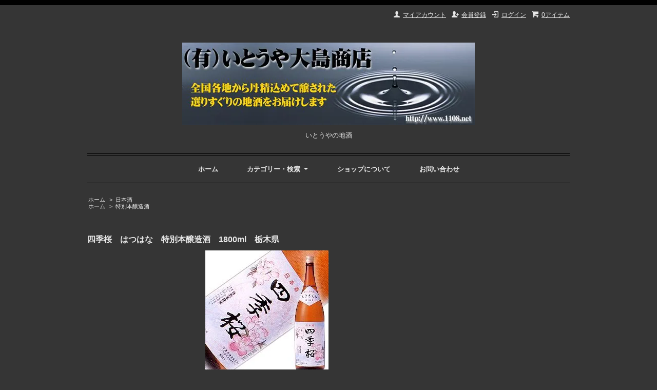

--- FILE ---
content_type: text/html; charset=EUC-JP
request_url: https://www.1108.net/?pid=94435881
body_size: 6585
content:
<!DOCTYPE html PUBLIC "-//W3C//DTD XHTML 1.0 Transitional//EN" "http://www.w3.org/TR/xhtml1/DTD/xhtml1-transitional.dtd">
<html xmlns:og="http://ogp.me/ns#" xmlns:fb="http://www.facebook.com/2008/fbml" xmlns:mixi="http://mixi-platform.com/ns#" xmlns="http://www.w3.org/1999/xhtml" xml:lang="ja" lang="ja" dir="ltr">
<head>
<meta http-equiv="content-type" content="text/html; charset=euc-jp" />
<meta http-equiv="X-UA-Compatible" content="IE=edge,chrome=1" />
<title>四季桜　はつはな　特別本醸造酒　1800ml　栃木県 - いとうやの地酒</title>
<meta name="Keywords" content="四季桜　はつはな　特別本醸造酒　1800ml　栃木県,地酒,日本酒,販売,通販,ギフト,父の日,バレンタイン,お中元,お歳暮,ショッピング,注文,購入,清酒,純米酒,大吟醸酒,吟醸酒,無濾過,生酒,原酒,限定、飛露喜、聖、月の井、北島、森嶋、寒菊、四季桜、日高見、東北泉、百十郎、浦霞、八海山、栄光冨士、" />
<meta name="Description" content="厳選した本当に旨い地酒を販売中。袋吊,雫酒,無濾過,生酒,原酒,斗瓶囲などの限定酒もあります。日本酒に関する様々な情報を発信しています。" />
<meta name="Author" content="大島　利樹" />
<meta name="Copyright" content="GMOペパボ" />
<meta http-equiv="content-style-type" content="text/css" />
<meta http-equiv="content-script-type" content="text/javascript" />
<link rel="stylesheet" href="https://img17.shop-pro.jp/PA01151/110/css/5/index.css?cmsp_timestamp=20250303155252" type="text/css" />
<link rel="stylesheet" href="https://img17.shop-pro.jp/PA01151/110/css/5/product.css?cmsp_timestamp=20250303155252" type="text/css" />

<link rel="alternate" type="application/rss+xml" title="rss" href="https://www.1108.net/?mode=rss" />
<link rel="alternate" media="handheld" type="text/html" href="https://www.1108.net/?prid=94435881" />
<script type="text/javascript" src="//ajax.googleapis.com/ajax/libs/jquery/1.7.2/jquery.min.js" ></script>
<meta property="og:title" content="四季桜　はつはな　特別本醸造酒　1800ml　栃木県 - いとうやの地酒" />
<meta property="og:description" content="厳選した本当に旨い地酒を販売中。袋吊,雫酒,無濾過,生酒,原酒,斗瓶囲などの限定酒もあります。日本酒に関する様々な情報を発信しています。" />
<meta property="og:url" content="https://www.1108.net?pid=94435881" />
<meta property="og:site_name" content="いとうやの地酒" />
<meta property="og:image" content="https://img17.shop-pro.jp/PA01151/110/product/94435881.jpg?cmsp_timestamp=20151013132502"/>
<script>
  var Colorme = {"page":"product","shop":{"account_id":"PA01151110","title":"\u3044\u3068\u3046\u3084\u306e\u5730\u9152"},"basket":{"total_price":0,"items":[]},"customer":{"id":null},"inventory_control":"product","product":{"shop_uid":"PA01151110","id":94435881,"name":"\u56db\u5b63\u685c\u3000\u306f\u3064\u306f\u306a\u3000\u7279\u5225\u672c\u91b8\u9020\u9152\u30001800ml\u3000\u6803\u6728\u770c","model_number":"","stock_num":0,"sales_price":2750,"sales_price_including_tax":2750,"variants":[],"category":{"id_big":1132538,"id_small":0},"groups":[{"id":1943565}],"members_price":2750,"members_price_including_tax":2750}};

  (function() {
    function insertScriptTags() {
      var scriptTagDetails = [];
      var entry = document.getElementsByTagName('script')[0];

      scriptTagDetails.forEach(function(tagDetail) {
        var script = document.createElement('script');

        script.type = 'text/javascript';
        script.src = tagDetail.src;
        script.async = true;

        if( tagDetail.integrity ) {
          script.integrity = tagDetail.integrity;
          script.setAttribute('crossorigin', 'anonymous');
        }

        entry.parentNode.insertBefore(script, entry);
      })
    }

    window.addEventListener('load', insertScriptTags, false);
  })();
</script>
</head>
<body>
<meta name="colorme-acc-payload" content="?st=1&pt=10029&ut=94435881&at=PA01151110&v=20260203150203&re=&cn=c06b3776df1a73bfbcdc5e7f39e4a746" width="1" height="1" alt="" /><script>!function(){"use strict";Array.prototype.slice.call(document.getElementsByTagName("script")).filter((function(t){return t.src&&t.src.match(new RegExp("dist/acc-track.js$"))})).forEach((function(t){return document.body.removeChild(t)})),function t(c){var r=arguments.length>1&&void 0!==arguments[1]?arguments[1]:0;if(!(r>=c.length)){var e=document.createElement("script");e.onerror=function(){return t(c,r+1)},e.src="https://"+c[r]+"/dist/acc-track.js?rev=3",document.body.appendChild(e)}}(["acclog001.shop-pro.jp","acclog002.shop-pro.jp"])}();</script><script src="https://img.shop-pro.jp/tmpl_js/66/jquery.tile.js"></script>
<script src="https://img.shop-pro.jp/tmpl_js/66/jquery.masonry.min.js"></script>

<!--[if lt IE 9]>
<script type="text/javascript">
  $(function (){
    $('.layout_wrapper').addClass('ie_wrapper');
  });
</script>
<![endif]-->
<!--[if lt IE 8]>
<script type="text/javascript">
  $(function (){
    $('.icon').each(function () {
      $(this).addClass('ie');
      var classNames = $(this).attr('class').split(' ');
      var spanClassName;
      for (var i = 0; i < classNames.length; i++) {
        if (classNames[i].indexOf('icon_') >= 0 && classNames[i] != 'icon' ) {
          spanClassName = classNames[i];
          break;
        }
      }
      $(this).prepend('<span class="ie_icon ie_'+ spanClassName +'"></span>')
    });
  });
</script>
<![endif]-->
<div id="wrapper" class="layout_wrapper">
  
  <div id="header" class="layout_header">
    <div class="header_headline_nav clearfix">
      <div class="viewcart_btn header_btn">
                        <a href="https://www.1108.net/cart/proxy/basket?shop_id=PA01151110&shop_domain=1108.net" class="icon icon_viewcart">
          <span class="header_btn_txt">0アイテム</span>
        </a>
      </div>
      <ul class="header_member_nav">
                              <li class="member_login_btn header_btn">
              <a href="https://www.1108.net/?mode=login&shop_back_url=https%3A%2F%2Fwww.1108.net%2F" class="icon icon_login">ログイン</a>
            </li>
                          <li class="member_regist_btn header_btn">
                <a href="https://www.1108.net/customer/signup/new" class="icon icon_regist">会員登録</a>
              </li>
                                      <li class="member_myaccount_btn header_btn">
          <a href="https://www.1108.net/?mode=myaccount" class="icon icon_myaccount">
            マイアカウント
          </a>
        </li>
      </ul>
      <div class="prd_search_block">
        
        <form action="https://www.1108.net/" method="GET" class="prd_search_form">
          <input type="hidden" name="mode" value="srh" />
          <div class="clearfix">
            <input type="text" name="keyword" class="prd_search_keyword" />
            <input type="submit" class="prd_search_btn" value="検索" />
          </div>
          <div class="prd_search_optioncategory">カテゴリーで絞り込む</div>
          <select class="prd_search_select" name="cid">
            <option value="">カテゴリーを選択</option>
            <option value="1132538,0">日本酒</option>          </select>
        </form>
      </div>
                </div>
    <div class="shop_name">
      <p><a href="./"><img src="https://img17.shop-pro.jp/PA01151/110/PA01151110.jpg?cmsp_timestamp=20241108141104" alt="いとうやの地酒" /></a></p>
              <h1 class="sp_hidden">いとうやの地酒</h1>
          </div>
    <div class="header_global_nav">
      <ul class="header_nav_lst clearfix">
        <li class="header_nav_menu"><a href="./">ホーム</a></li>
        <li class="header_nav_menu header_nav_menu_category">
          <span>カテゴリー・検索<img src="https://img.shop-pro.jp/tmpl_img/66/header_category_pulldown.png" /></span>
          <ul class="header_category_lst">
                          <li>
                <a href="https://www.1108.net/?mode=cate&cbid=1132538&csid=0">日本酒</a>
              </li>
                                      <li>
                <a href="https://www.1108.net/?mode=grp&gid=1943558">純米大吟醸酒</a>
              </li>
                          <li>
                <a href="https://www.1108.net/?mode=grp&gid=1943560">大吟醸酒</a>
              </li>
                          <li>
                <a href="https://www.1108.net/?mode=grp&gid=1943561">純米吟醸酒</a>
              </li>
                          <li>
                <a href="https://www.1108.net/?mode=grp&gid=1943562">吟醸酒</a>
              </li>
                          <li>
                <a href="https://www.1108.net/?mode=grp&gid=1943563">特別純米酒</a>
              </li>
                          <li>
                <a href="https://www.1108.net/?mode=grp&gid=1943564">純米酒</a>
              </li>
                          <li>
                <a href="https://www.1108.net/?mode=grp&gid=1943565">特別本醸造酒</a>
              </li>
                          <li>
                <a href="https://www.1108.net/?mode=grp&gid=1943566">本醸造酒</a>
              </li>
                          <li>
                <a href="https://www.1108.net/?mode=grp&gid=1943567">普通酒</a>
              </li>
                      </ul>
        </li>
        <li class="header_nav_menu"><a href="https://www.1108.net/?mode=sk">ショップについて</a></li>
                <li class="header_nav_menu"><a href="https://1108.shop-pro.jp/customer/inquiries/new">お問い合わせ</a></li>
      </ul>
    </div>
  </div>
  
  
  <div id="container" class="layout_container">
    
<div class="topicpath_nav">
  <ul>
    <li><a href="./">ホーム</a></li>
          <li>&nbsp;&gt;&nbsp;<a href="?mode=cate&cbid=1132538&csid=0">日本酒</a></li>
          </ul>
      <ul>
      <li><a href="./">ホーム</a></li>
              <li>&nbsp;&gt;&nbsp;<a href="https://www.1108.net/?mode=grp&gid=1943565">特別本醸造酒</a></li>
          </ul>
  </div>


<div class="container_section">
      <form name="product_form" method="post" action="https://www.1108.net/cart/proxy/basket/items/add">
      <h2 class="ttl_h2">四季桜　はつはな　特別本醸造酒　1800ml　栃木県</h2>

      
              <div class="product_image container_section clearfix">
          <div class="product_image_main">
                          <img src="https://img17.shop-pro.jp/PA01151/110/product/94435881.jpg?cmsp_timestamp=20151013132502" />
                      </div>
                  </div>
            

      
      <div class="product_exp container_section clearfix">
        <p><b><font color="#FF0000">シンプルに飲みやすく辛さのあるオールラウンダー</font></b><br>
<br>
四季桜の中で最も飲みやすさが冴えるタイプ。<br>
<br>
シンプルに飲みやすくシンプルに辛さのある、アルコール添加で“武装”したオールラウンダー。&nbsp;<br>
<br>
味の好みは当然あるだろうが、決して飲み手を選ばないであろう万人向けの味わいは、晩酌として毎日楽しんでくださいって感じ。<br>
<br>
気軽にお酒を楽しむならもってこいだね。&nbsp;<br>
<br>
●原料米　長野県美山錦&nbsp;<br>
●精米歩合　６０％&nbsp;<br>
●日本酒度　＋２&nbsp;<br>
●酸度　１．３&nbsp;<br>
●アルコール度　１５．５％&nbsp;<br>
●産地　栃木県<br>
●内容量　１８００ml</p>
      </div>
      

      <div class="product_info_block">
                
        <div class="product_spec_block">
          <table class="product_spec_table none_border_table">
                                                                                                                                        <tr class="product_order_form">
                <th>購入数</th>
                <td>
                                                            <div class="product_soldout_msg">売り切れ</div>
                                                      </td>
              </tr>
                      </table>
          
                    <div class="stock_error">
          </div>
        </div>

        <div class="product_info_lst container_section">
                    <ul>
                        <li class="icon icon_lst"><a href="https://www.1108.net/?mode=sk#sk_info">特定商取引法に基づく表記（返品等）</a></li>
            <li class="icon icon_lst"><a href="mailto:?subject=%E3%80%90%E3%81%84%E3%81%A8%E3%81%86%E3%82%84%E3%81%AE%E5%9C%B0%E9%85%92%E3%80%91%E3%81%AE%E3%80%8C%E5%9B%9B%E5%AD%A3%E6%A1%9C%E3%80%80%E3%81%AF%E3%81%A4%E3%81%AF%E3%81%AA%E3%80%80%E7%89%B9%E5%88%A5%E6%9C%AC%E9%86%B8%E9%80%A0%E9%85%92%E3%80%801800ml%E3%80%80%E6%A0%83%E6%9C%A8%E7%9C%8C%E3%80%8D%E3%81%8C%E3%81%8A%E3%81%99%E3%81%99%E3%82%81%E3%81%A7%E3%81%99%EF%BC%81&body=%0D%0A%0D%0A%E2%96%A0%E5%95%86%E5%93%81%E3%80%8C%E5%9B%9B%E5%AD%A3%E6%A1%9C%E3%80%80%E3%81%AF%E3%81%A4%E3%81%AF%E3%81%AA%E3%80%80%E7%89%B9%E5%88%A5%E6%9C%AC%E9%86%B8%E9%80%A0%E9%85%92%E3%80%801800ml%E3%80%80%E6%A0%83%E6%9C%A8%E7%9C%8C%E3%80%8D%E3%81%AEURL%0D%0Ahttps%3A%2F%2Fwww.1108.net%2F%3Fpid%3D94435881%0D%0A%0D%0A%E2%96%A0%E3%82%B7%E3%83%A7%E3%83%83%E3%83%97%E3%81%AEURL%0Ahttps%3A%2F%2Fwww.1108.net%2F">この商品を友達に教える</a></li>
            <li class="icon icon_lst"><a href="https://1108.shop-pro.jp/customer/products/94435881/inquiries/new">この商品について問い合わせる</a></li>
            <li class="icon icon_lst"><a href="https://www.1108.net/?mode=cate&cbid=1132538&csid=0">買い物を続ける</a></li>
          </ul>
          
          <ul class="social_share">
            <li>
              
              <a href="https://twitter.com/share" class="twitter-share-button" data-url="https://www.1108.net/?pid=94435881" data-text="" data-lang="ja" >ツイート</a>
<script charset="utf-8">!function(d,s,id){var js,fjs=d.getElementsByTagName(s)[0],p=/^http:/.test(d.location)?'http':'https';if(!d.getElementById(id)){js=d.createElement(s);js.id=id;js.src=p+'://platform.twitter.com/widgets.js';fjs.parentNode.insertBefore(js,fjs);}}(document, 'script', 'twitter-wjs');</script>
              <div class="line-it-button" data-lang="ja" data-type="share-a" data-ver="3"
                         data-color="default" data-size="small" data-count="false" style="display: none;"></div>
                       <script src="https://www.line-website.com/social-plugins/js/thirdparty/loader.min.js" async="async" defer="defer"></script>
            </li>
                        <li></li>
          </ul>
          
        </div>
      </div>

      
      
      <input type="hidden" name="user_hash" value="3f96d862931fc6da43c6e4a365928856"><input type="hidden" name="members_hash" value="3f96d862931fc6da43c6e4a365928856"><input type="hidden" name="shop_id" value="PA01151110"><input type="hidden" name="product_id" value="94435881"><input type="hidden" name="members_id" value=""><input type="hidden" name="back_url" value="https://www.1108.net/?pid=94435881"><input type="hidden" name="reference_token" value="6acb0a38548849b29188e7d458dabd9d"><input type="hidden" name="shop_domain" value="1108.net">
    </form>
  </div>
<script type="text/javascript">
  function prd_img_size() {
    var img_size = $('.product_image_thumb li').width();
    $('.product_image_thumb img').css('maxHeight', img_size + 'px');
    $('.product_image_thumb li').css('height', img_size + 'px');
  }
  $(function () {
    prd_img_size();
    $('.product_image_thumb li').click(function () {
      $('.product_image_main img').attr('src', $('img', $(this)).attr('src'));
    });
    $('.product_init_num').change(function(){
      var txt  = $(this).val();
      var han = txt.replace(/[Ａ-Ｚａ-ｚ０-９]/g,function(s){return String.fromCharCode(s.charCodeAt(0)-0xFEE0)});
      $(this).val(han);
    });
  });
</script>  </div>
  
  
  <div id="footer" class="layout_footer">
    <div class="footer_nav clearfix">
                        <div class="category_lst footer_section footer_grid_item">
            <h2 class="ttl_h2 icon icon_category_lst"><span class="clearfix icon icon_down">カテゴリーから探す</span></h2>
            <ul class="footer_lst">
                        <li class="icon icon_lst">
              <a href="https://www.1108.net/?mode=cate&cbid=1132538&csid=0">
                                日本酒
              </a>
            </li>
                        </ul>
          </div>
                                      <div class="category_lst footer_section footer_grid_item">
            <h2 class="ttl_h2 icon icon_category_lst"><span class="clearfix icon icon_down">グループから探す</span></h2>
            <ul class="footer_lst">
                        <li class="icon icon_lst">
              <a href="https://www.1108.net/?mode=grp&gid=1943558">
                                純米大吟醸酒
              </a>
            </li>
                                      <li class="icon icon_lst">
              <a href="https://www.1108.net/?mode=grp&gid=1943560">
                                大吟醸酒
              </a>
            </li>
                                      <li class="icon icon_lst">
              <a href="https://www.1108.net/?mode=grp&gid=1943561">
                                純米吟醸酒
              </a>
            </li>
                                      <li class="icon icon_lst">
              <a href="https://www.1108.net/?mode=grp&gid=1943562">
                                吟醸酒
              </a>
            </li>
                                      <li class="icon icon_lst">
              <a href="https://www.1108.net/?mode=grp&gid=1943563">
                                特別純米酒
              </a>
            </li>
                                      <li class="icon icon_lst">
              <a href="https://www.1108.net/?mode=grp&gid=1943564">
                                純米酒
              </a>
            </li>
                                      <li class="icon icon_lst">
              <a href="https://www.1108.net/?mode=grp&gid=1943565">
                                特別本醸造酒
              </a>
            </li>
                                      <li class="icon icon_lst">
              <a href="https://www.1108.net/?mode=grp&gid=1943566">
                                本醸造酒
              </a>
            </li>
                                      <li class="icon icon_lst">
              <a href="https://www.1108.net/?mode=grp&gid=1943567">
                                普通酒
              </a>
            </li>
                        </ul>
          </div>
                          <!--
      <div class="category_lst footer_section footer_grid_item">
        <h2 class="ttl_h2 icon icon_category_lst"><span class="clearfix icon icon_down">これ以降の商品ジャンルはテンプレを編集する</span></h2>
        <ul class="footer_lst">
          <li class="icon icon_lst">
            <a href="#">999円以下</a>
          </li>
          <li class="icon icon_lst">
            <a href="#">1,000円～2,999円</a>
          </li>
          <li class="icon icon_lst">
            <a href="#">3,000円～4,999円</a>
          </li>
          <li class="icon icon_lst">
            <a href="#">5,000円～9,999円</a>
          </li>
          <li class="icon icon_lst">
            <a href="#">10,000円以上</a>
          </li>
        </ul>
      </div>
      -->
                </div>
    <div class="footer_nav">
            <div class="pages_lst footer_section footer_grid_item">
        <ul class="footer_lst">
          <li class="icon icon_lst">
            <a href="./">ショップホーム</a>
          </li>
          <li class="icon icon_lst">
            <a href="https://1108.shop-pro.jp/customer/inquiries/new">お問い合わせ</a>
          </li>
          <li class="icon icon_lst">
            <a href="https://www.1108.net/?mode=sk#payment">お支払い方法について</a>
          </li>
          <li class="icon icon_lst">
            <a href="https://www.1108.net/?mode=sk#delivery">配送方法・送料について</a>
          </li>
                      <li class="icon icon_lst">
              <a href="https://1108.shop-pro.jp/customer/newsletter/subscriptions/new">メルマガ登録・解除</a>
            </li>
                                        <li class="icon icon_lst">
            <a href="https://www.1108.net/?mode=sk">特定商取引法に基づく表記</a>
          </li>
        </ul>
      </div>
      <div class="pages_lst footer_section footer_grid_item">
        <ul class="footer_lst">
          <li class="icon icon_lst">
            <a href="https://www.1108.net/?mode=myaccount">マイアカウント</a>
          </li>
                                                    <li class="icon icon_lst">
                  <a href="https://www.1108.net/customer/signup/new">会員登録</a>
                </li>
                            <li class="icon icon_lst">
                <a href="https://www.1108.net/?mode=login&shop_back_url=https%3A%2F%2Fwww.1108.net%2F">ログイン</a>
              </li>
                                <li class="icon icon_lst">
            <a href="https://www.1108.net/cart/proxy/basket?shop_id=PA01151110&shop_domain=1108.net">カートを見る</a>
          </li>
          <li class="icon icon_lst">
            <a href="https://www.1108.net/?mode=privacy">プライバシーポリシー</a>
          </li>
          <li class="icon icon_lst">
            <a href="https://www.1108.net/?mode=rss">RSS</a>&nbsp;/&nbsp;<a href="https://www.1108.net/?mode=atom">ATOM</a>
          </li>
        </ul>
      </div>
      
                      </div>
    <address class="copyright">
      Copyright (c)2000 ITOUYA OOSHIMA Corp.All rights reserved. 
いとうやの地酒　地酒・焼酎・ワインを全国へお届け 
このホームページに掲載されている記事・写真・図表などの
無断複製、無断転載を禁じます。
      <span class="powered"><a href="https://shop-pro.jp" target="_blank">Powered&nbsp;<img src="https://img.shop-pro.jp/tmpl_img/66/powered.png" alt="カラーミーショップ" /></a></span>
    </address>
  </div>
  
</div>
<script>
$(function () {
  $('.footer_nav').imagesLoaded( function () {
    $('.footer_nav').masonry({
      itemSelector: '.footer_grid_item',
      "gutter": 0
    });
  });
  $('.prd_search_form_btn').click(function () {
    $('.prd_search_block').toggleClass('open');
    $('.prd_search_form').slideToggle();
  });
  $('.header_nav_menu_category span').click(function () {
    $('.header_category_lst').slideToggle('fast');
  });
  $(window).load(function () {
    $('.prd_lst_unit_s').tile();
    $('.prd_lst_unit_m').tile();
    $('.grp_lst_unit').tile();
  });
});
</script><script type="text/javascript" src="https://www.1108.net/js/cart.js" ></script>
<script type="text/javascript" src="https://www.1108.net/js/async_cart_in.js" ></script>
<script type="text/javascript" src="https://www.1108.net/js/product_stock.js" ></script>
<script type="text/javascript" src="https://www.1108.net/js/js.cookie.js" ></script>
<script type="text/javascript" src="https://www.1108.net/js/favorite_button.js" ></script>
</body></html>